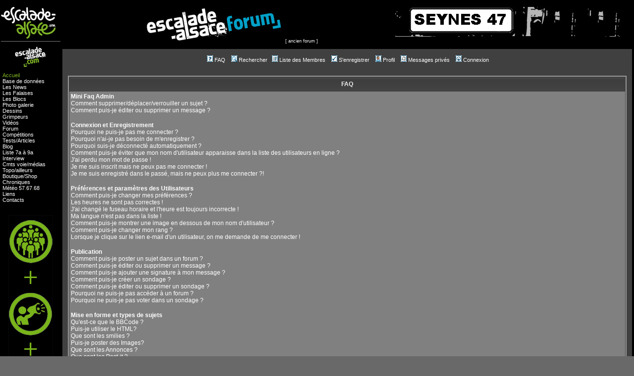

--- FILE ---
content_type: text/html; charset=UTF-8
request_url: https://ancien.escalade-alsace.com/forum/faq.php?sid=b5d9a44f940eb235bb0f778a425dcd92
body_size: 14509
content:
<!DOCTYPE HTML PUBLIC "-//W3C//DTD HTML 4.01 Transitional//EN">
<html dir="LTR">
<head>
<meta http-equiv="Content-Type" content="text/html; charset=ISO-8859-1">
<meta http-equiv="Content-Style-Type" content="text/css">

<link rel="top" href="./index.php?sid=11ed505dc89c7d80cbd801ad4b849ba3" title="www.escalade-alsace.com Index du Forum" />
<link rel="search" href="./search.php?sid=11ed505dc89c7d80cbd801ad4b849ba3" title="Rechercher" />
<link rel="help" href="./faq.php?sid=11ed505dc89c7d80cbd801ad4b849ba3" title="FAQ" />
<link rel="author" href="./memberlist.php?sid=11ed505dc89c7d80cbd801ad4b849ba3" title="Liste des Membres" />

<title>www.escalade-alsace.com :: FAQ</title>
<!-- link rel="stylesheet" href="templates/subSilver/subSilver.css" type="text/css" -->
<style type="text/css">
<!--
/*
  The original subSilver Theme for phpBB version 2+
  Created by subBlue design
  http://www.subBlue.com

  NOTE: These CSS definitions are stored within the main page body so that you can use the phpBB2
  theme administration centre. When you have finalised your style you could cut the final CSS code
  and place it in an external file, deleting this section to save bandwidth.
*/

/* General page style. The scroll bar colours only visible in IE5.5+ */
body {
	background-color: #696969;
	scrollbar-face-color: #808080;
	scrollbar-highlight-color: #404040;
	scrollbar-shadow-color: #808080;
	scrollbar-3dlight-color: #808080;
	scrollbar-arrow-color:  #ffffff;
	scrollbar-track-color: #808080;
	scrollbar-darkshadow-color: #404040;
}

/* General font families for common tags */
font,th,td,p { font-family: Verdana, Arial, Helvetica, sans-serif }
a:link,a:active,a:visited { color : #ffffff; }
a:hover		{ text-decoration: underline; color : #ffffff; }
hr	{ height: 0px; border: solid #808080 0px; border-top-width: 1px;}

/* This is the border line & background colour round the entire page */
.bodyline	{ background-color: #404040; border: 1px #404040 solid; }

/* This is the outline round the main forum tables */
.forumline	{ background-color: #404040; border: 2px #999999 solid; }

/* Main table cell colours and backgrounds */
td.row1	{ background-color: #808080; }
td.row2	{ background-color: #808080; }
td.row3	{ background-color: #808080; }

/*
  This is for the table cell above the Topics, Post & Last posts on the index.php page
  By default this is the fading out gradiated silver background.
  However, you could replace this with a bitmap specific for each forum
*/
td.rowpic {
		background-color: #404040;
		background-image: url(templates/subSilver/images/cellpic2.jpg);
		background-repeat: repeat-y;
}

/* Header cells - the blue and silver gradient backgrounds */
th	{
	color: #EEEEEE; font-size: 11px; font-weight : bold;
	background-color: #ffffff; height: 25px;
	background-image: url(templates/subSilver/images/cellpic3.gif);
}

td.cat,td.catHead,td.catSides,td.catLeft,td.catRight,td.catBottom {
			background-image: url(templates/subSilver/images/cellpic1.gif);
			background-color:#808080; border: #999999; border-style: solid; height: 28px;
}

/*
  Setting additional nice inner borders for the main table cells.
  The names indicate which sides the border will be on.
  Don't worry if you don't understand this, just ignore it :-)
*/
td.cat,td.catHead,td.catBottom {
	height: 29px;
	border-width: 0px 0px 0px 0px;
}
th.thHead,th.thSides,th.thTop,th.thLeft,th.thRight,th.thBottom,th.thCornerL,th.thCornerR {
	font-weight: bold; border: #404040; border-style: solid; height: 28px;
}
td.row3Right,td.spaceRow {
	background-color: #808080; border: #999999; border-style: solid;
}

th.thHead,td.catHead { font-size: 12px; border-width: 1px 1px 0px 1px; }
th.thSides,td.catSides,td.spaceRow	 { border-width: 0px 1px 0px 1px; }
th.thRight,td.catRight,td.row3Right	 { border-width: 0px 1px 0px 0px; }
th.thLeft,td.catLeft	  { border-width: 0px 0px 0px 1px; }
th.thBottom,td.catBottom  { border-width: 0px 1px 1px 1px; }
th.thTop	 { border-width: 1px 0px 0px 0px; }
th.thCornerL { border-width: 1px 0px 0px 1px; }
th.thCornerR { border-width: 1px 1px 0px 0px; }

/* The largest text used in the index page title and toptic title etc. */
.maintitle	{
	font-weight: bold; font-size: 22px; font-family: "Trebuchet MS",Verdana, Arial, Helvetica, sans-serif;
	text-decoration: none; line-height : 120%; color : #ffffff;
}

/* General text */
.gen { font-size : 12px; }
.genmed { font-size : 11px; }
.gensmall { font-size : 10px; }
.gen,.genmed,.gensmall { color : #ffffff; }
a.gen,a.genmed,a.gensmall { color: #ffffff; text-decoration: none; }
a.gen:hover,a.genmed:hover,a.gensmall:hover	{ color: #ffffff; text-decoration: underline; }

/* The register, login, search etc links at the top of the page */
.mainmenu		{ font-size : 11px; color : #ffffff }
a.mainmenu		{ text-decoration: none; color : #ffffff;  }
a.mainmenu:hover{ text-decoration: underline; color : #ffffff; }

/* Forum category titles */
.cattitle		{ font-weight: bold; font-size: 12px ; letter-spacing: 1px; color : #ffffff}
a.cattitle		{ text-decoration: none; color : #ffffff; }
a.cattitle:hover{ text-decoration: underline; }

/* Forum title: Text and link to the forums used in: index.php */
.forumlink		{ font-weight: bold; font-size: 12px; color : #ffffff; }
a.forumlink 	{ text-decoration: none; color : #ffffff; }
a.forumlink:hover{ text-decoration: underline; color : #ffffff; }

/* Used for the navigation text, (Page 1,2,3 etc) and the navigation bar when in a forum */
.nav			{ font-weight: bold; font-size: 11px; color : #ffffff;}
a.nav			{ text-decoration: none; color : #ffffff; }
a.nav:hover		{ text-decoration: underline; }

/* titles for the topics: could specify viewed link colour too */
.topictitle,h1,h2	{ font-weight: bold; font-size: 11px; color : #ffffff; }
a.topictitle:link   { text-decoration: none; color : #ffffff; }
a.topictitle:visited { text-decoration: none; color : #ffffff; }
a.topictitle:hover	{ text-decoration: underline; color : #ffffff; }

/* Name of poster in viewmsg.php and viewtopic.php and other places */
.name			{ font-size : 11px; color : #ffffff;}

/* Location, number of posts, post date etc */
.postdetails		{ font-size : 10px; color : #ffffff; }

/* The content of the posts (body of text) */
.postbody { font-size : 12px; line-height: 18px}
a.postlink:link	{ text-decoration: none; color : #ffffff }
a.postlink:visited { text-decoration: none; color : #ffffff; }
a.postlink:hover { text-decoration: underline; color : #ffffff}

/* Quote & Code blocks */
.code {
	font-family: Courier, 'Courier New', sans-serif; font-size: 11px; color: #DDDDDD;
	background-color: #505050; border: #808080; border-style: solid;
	border-left-width: 1px; border-top-width: 1px; border-right-width: 1px; border-bottom-width: 1px
}

.quote {
	font-family: Verdana, Arial, Helvetica, sans-serif; font-size: 11px; color: #CCCCCC; line-height: 125%;
	background-color: #505050; border: #808080; border-style: solid;
	border-left-width: 1px; border-top-width: 1px; border-right-width: 1px; border-bottom-width: 1px
}

/* Copyright and bottom info */
.copyright		{ font-size: 10px; font-family: Verdana, Arial, Helvetica, sans-serif; color: #CCCCCC; letter-spacing: -1px;}
a.copyright		{ color: #CCCCCC; text-decoration: none;}
a.copyright:hover { color: #ffffff; text-decoration: underline;}

/* Form elements */
input,textarea, select {
	color : #ffffff;
	font: normal 11px Verdana, Arial, Helvetica, sans-serif;
	border-color : #ffffff;
}

/* The text input fields background colour */
input.post, textarea.post, select {
	background-color : #404040;
}

input { text-indent : 2px; }

/* The buttons used for bbCode styling in message post */
input.button {
	background-color : #808080;
	color : #ffffff;
	font-size: 11px; font-family: Verdana, Arial, Helvetica, sans-serif;
}

/* The main submit button option */
input.mainoption {
	background-color : #505050;
	font-weight : bold;
}

/* None-bold submit button */
input.liteoption {
	background-color : #505050;
	font-weight : normal;
}

/* This is the line in the posting page which shows the rollover
  help line. This is actually a text box, but if set to be the same
  colour as the background no one will know ;)
*/
.helpline { background-color: #808080; border-style: none; }

/* Import the fancy styles for IE only (NS4.x doesn't use the @import function) */
@import url("templates/subSilver/formIE.css");
-->
</style>

<title>escalade-alsace.com</title>
<meta name="robots" content="index"/><meta name="description" content="Tout savoir sur l'escalade en Alsace: news, photos, vid?, topos, forum" /><meta name="keywords" lang="fr" content="escalade, alsace, climbing, klettern, news, photos, vid?, topos, forum, blog, Yann Corby, Pierre Bollinger, Alexandre Chabot, gr? falaises, blocs, windstein, kronthal, laurenzoboulderfels, strasbourg, no foot contest, comp?tion" /><meta name="category" content="Sports" /><meta name="distribution" content="global" /><meta name="revisit-after" content="7 days" /><meta name="author" lang="fr" content="Yann Corby" /><meta name="copyright" content="Yann Corby" /><meta name="identifier-url" content="www.escalade-alsace.com" /><meta name="expires" content="never" /><meta http-equiv="Content-Type" content="text/html; charset=iso-8859-1"><style type="text/css"><!--a {  font-weight: normal; color: #FFFFFF; text-decoration: none}a:hover {  font-weight: normal; color: #DCDCDC; text-decoration: underline}--></style><link rel="stylesheet" type="text/css" href="/style.css">

</head>
<body bgcolor="#696969" text="#ffffff" link="#ffffff" vlink="#ffffff">

<a name="top"></a>

  <table class="tablepagetype">
    <tr>
      <td width="1%" height="100%" class="cellpagetype">
<div class="titresommaire">
<br>
<a href="https://www.escalade-alsace.com/" ><img src="/gifs/logoEA-V3.png" border="0" width="110" alt="Nouveau site"></a>

<br><hr>

<div style="justify-content:center; display:flex; margin:10px">
  <a href="http://www.ancien.escalade-alsace.com/"><img src="/gifs/logoEA2010noirs.jpg" border="0" alt="Ancien site" width="65px"></a>
</div>




</div>
<div class="sommaire">
    &nbsp;<a href="/"><font color="#7eb524">Accueil</font></a>
	<br>&nbsp;<a href="/bddpv/bddpv_bdd.php">Base de données</a>
	<br>&nbsp;<a href="/actu/news.php">Les News</a>
<br>&nbsp;<a href="/falaise/intro-falaise.php">Les Falaises</a>
<br>&nbsp;<a href="/falaise/intro-bloc.php">Les Blocs</a>
<br>&nbsp;<a href="/bddpv/bddpv_photos.php">Photo galerie</a>
<br>&nbsp;<a href="/bddpv/bddpv_photos.php?rid=55&sid=7">Dessins</a>
<br>&nbsp;<a href="/bddpv/bddpv_portraits.php">Grimpeurs</a>
<br>&nbsp;<a href="/bddpv/bddpv_video.php">Vidéos</a>
<br>&nbsp;<a href="/forum/viewforum.php?f=1">Forum</a>
<br>&nbsp;<a href="/evenements/intro_compet.php">Compétitions</a>
<br>&nbsp;<a href="/Tests/test_index.php">Tests</a>/<a href="/articles/intro_article.php">Articles</a>
<br>&nbsp;<a href="/forum/weblog.php?w=1">Blog</a>
<br>&nbsp;<a href="/bddpv/bddpv_8a.php">Liste 7a à 9a</a>
<br>&nbsp;<a href="/itw/intro-itw.php">Interview</a>
<br>&nbsp;<font color="#ffffff">Cmts</font> <a href="/bddpv/bddpv_commentaires.php">voie</a><font color="#ffffff">/</font><a href="/bddpv/bddpv_commentaires_photos.php">médias</a>
<br>&nbsp;<a href="/ailleurs/intro-ailleurs.php">Topo/ailleurs</a>
<br>&nbsp;<a href="/boutique/boutique.php">Boutique</a>/<a href="/boutique/boutique.php?lang=en">Shop</a>
<br>&nbsp;<a href="/kronik/intro_kronik.php">Chroniques</a>
<br>&nbsp;Météo&nbsp;<a href="http://www.pleinchamp.com/previsions-departementales/%28dept%29/57" target="_blank">57</a><font color="#7eb524">.</font><a href="http://www.pleinchamp.com/previsions-departementales/%28dept%29/67" target="_blank">67</a><font color="#7eb524">.</font><a href="http://www.pleinchamp.com/previsions-departementales/%28dept%29/68" target="_blank">68</a>
<br>&nbsp;<a href="/liens/liens.php">Liens</a>
<br>&nbsp;<a href="/contacts.php">Contacts</a>
</div>

<div class="pub_sommaire">
<a href="http://www.escalade-alsace.com/articles/EA-V3.php" target="_blank"><img src="/page_type/gifs/Banniere_EAV3_Vert2.jpg" border="0" alt="Tout savoir sur le futur site Web"></a>

</div><br><br><br><br><br><br><br><br><div class="titresommaire">
<font color="#7eb524">© Escalade Alsace</font><br>
<font color="#000000">Yann Corby</font>
</div>
<div class="donneespersosommaire">
<a href="/donnees_perso.php">Politique concernant les<br>données personnelles</a>
</div>      </td>
      <td width="90%" height="100%" class="cellpagetype">
        <table class="tablepagetype">
          <tr><td height="99%" style="background-color:#404040;" class="cellpagetype">

<table width="100%" cellspacing="0" cellpadding="10" border="0" align="center">
	<tr>
	    <td width="100%" style="background-color:#000000; text-align: center;" cellspacing="0" cellpadding="0" border="0">
			<span style="float:right;">

			<a href="http://www.jegrimpe.com/" target="_blank"><img src="/page_type/gifs/jegrimpe2010.gif" border="0" width="468" height="60" alt=""></a>

			</span>
            <a href="http://www.escalade-alsace.com/forum/index.php"><img src="templates/subSilver/images/logoForum2010.jpg" border="0" alt="" vspace="1" /></a>
	        <span style="float:center; font-size: 7pt;">[ <a href="http://yann.corby.free.fr/forum/" target="_blank">ancien forum</a> ]</span>
        </td>
	</tr>
	<tr>
		<td class="bodyline">
        <table width="100%" cellspacing="0" cellpadding="0" border="0">
			<tr>
				<td align="center" width="100%" valign="top">
				<table cellspacing="0" cellpadding="2" border="0">
					<tr>
						<td align="center" valign="top" nowrap="nowrap"><span class="mainmenu">&nbsp;<a href="faq.php?sid=11ed505dc89c7d80cbd801ad4b849ba3" class="mainmenu"><img src="templates/subSilver/images/icon_mini_faq.gif" width="12" height="13" border="0" alt="FAQ" hspace="3" />FAQ</a>&nbsp; &nbsp;<a href="search.php?sid=11ed505dc89c7d80cbd801ad4b849ba3" class="mainmenu"><img src="templates/subSilver/images/icon_mini_search.gif" width="12" height="13" border="0" alt="Rechercher" hspace="3" />Rechercher</a>&nbsp;
						<a href="memberlist.php?sid=11ed505dc89c7d80cbd801ad4b849ba3" class="mainmenu"><img src="templates/subSilver/images/icon_mini_members.gif" width="12" height="13" border="0" alt="Liste des Membres" hspace="3" />Liste des Membres</a>&nbsp;
						&nbsp;<a href="profile.php?mode=register&amp;sid=11ed505dc89c7d80cbd801ad4b849ba3" class="mainmenu"><img src="templates/subSilver/images/icon_mini_register.gif" width="12" height="13" border="0" alt="S'enregistrer" hspace="3" />S'enregistrer</a>&nbsp;
						</span>
                        <span class="mainmenu">&nbsp;<a href="profile.php?mode=editprofile&amp;sid=11ed505dc89c7d80cbd801ad4b849ba3" class="mainmenu"><img src="templates/subSilver/images/icon_mini_profile.gif" width="12" height="13" border="0" alt="Profil" hspace="3" />Profil</a>&nbsp; &nbsp;<a href="privmsg.php?folder=inbox&amp;sid=11ed505dc89c7d80cbd801ad4b849ba3" class="mainmenu"><img src="templates/subSilver/images/icon_mini_message.gif" width="12" height="13" border="0" alt="Messages privés" hspace="3" />Messages privés</a>&nbsp; &nbsp;<a href="login.php?sid=11ed505dc89c7d80cbd801ad4b849ba3" class="mainmenu"><img src="templates/subSilver/images/icon_mini_login.gif" width="12" height="13" border="0" alt="Connexion" hspace="3" />Connexion</a>&nbsp;</span></td>
					</tr>
<!--					<tr>
						<td align="center" valign="top" nowrap="nowrap"><span class="mainmenu">
						<a href="" class="mainmenu"><img src="templates/subSilver/images/icon_mini_message.gif" width="12" height="13" border="0" alt="" hspace="3" /></a>&nbsp; &nbsp;
						<a href="weblogs_news.php?sid=11ed505dc89c7d80cbd801ad4b849ba3" class="mainmenu"><img src="templates/subSilver/images/icon_mini_members.gif" width="12" height="13" border="0" alt="Mon Blog" hspace="3" />Les News du Blog</a>
						</span></td>
					</tr>
//-->
				</table></td>
			</tr>
		</table>

		<br />


<table width="100%" cellspacing="2" cellpadding="2" border="0" align="center">
	<tr>
		<td align="left" class="nav"><a href="" class="nav"></a></td>
	</tr>
</table>

<table class="forumline" width="100%" cellspacing="1" cellpadding="3" border="0" align="center">
	<tr>
		<th class="thHead">FAQ</th>
	</tr>
	<tr>
		<td class="row1">
			<span class="gen"><b>Mini Faq Admin</b></span><br />
			<span class="gen"><a href="#0" class="postlink">Comment supprimer/déplacer/verrouiller un sujet ?</a></span><br />
			<span class="gen"><a href="#1" class="postlink">Comment puis-je éditer ou supprimer un message ?</a></span><br />
			<br />
			<span class="gen"><b>Connexion et Enregistrement</b></span><br />
			<span class="gen"><a href="#2" class="postlink">Pourquoi ne puis-je pas me connecter ?</a></span><br />
			<span class="gen"><a href="#3" class="postlink">Pourquoi n'ai-je pas besoin de m'enregistrer ?</a></span><br />
			<span class="gen"><a href="#4" class="postlink">Pourquoi suis-je déconnecté automatiquement ?</a></span><br />
			<span class="gen"><a href="#5" class="postlink">Comment puis-je éviter que mon nom d'utilisateur apparaisse dans la liste des utilisateurs en ligne ?</a></span><br />
			<span class="gen"><a href="#6" class="postlink">J'ai perdu mon mot de passe !</a></span><br />
			<span class="gen"><a href="#7" class="postlink">Je me suis inscrit mais ne peux pas me connecter !</a></span><br />
			<span class="gen"><a href="#8" class="postlink">Je me suis enregistré dans le passé, mais ne peux plus me connecter ?!</a></span><br />
			<br />
			<span class="gen"><b>Préférences et paramètres des Utilisateurs</b></span><br />
			<span class="gen"><a href="#9" class="postlink">Comment puis-je changer mes préférences ?</a></span><br />
			<span class="gen"><a href="#10" class="postlink">Les heures ne sont pas correctes !</a></span><br />
			<span class="gen"><a href="#11" class="postlink">J'ai changé le fuseau horaire et l'heure est toujours incorrecte !</a></span><br />
			<span class="gen"><a href="#12" class="postlink">Ma langue n'est pas dans la liste !</a></span><br />
			<span class="gen"><a href="#13" class="postlink">Comment puis-je montrer une image en dessous de mon nom d'utilisateur ?</a></span><br />
			<span class="gen"><a href="#14" class="postlink">Comment puis-je changer mon rang ?</a></span><br />
			<span class="gen"><a href="#15" class="postlink">Lorsque je clique sur le lien e-mail d'un utilisateur, on me demande de me connecter !</a></span><br />
			<br />
			<span class="gen"><b>Publication</b></span><br />
			<span class="gen"><a href="#16" class="postlink">Comment puis-je poster un sujet dans un forum ?</a></span><br />
			<span class="gen"><a href="#17" class="postlink">Comment puis-je éditer ou supprimer un message ?</a></span><br />
			<span class="gen"><a href="#18" class="postlink">Comment puis-je ajouter une signature à mon message ?</a></span><br />
			<span class="gen"><a href="#19" class="postlink">Comment puis-je créer un sondage ?</a></span><br />
			<span class="gen"><a href="#20" class="postlink">Comment puis-je éditer ou supprimer un sondage ?</a></span><br />
			<span class="gen"><a href="#21" class="postlink">Pourquoi ne puis-je pas accéder à un forum ?</a></span><br />
			<span class="gen"><a href="#22" class="postlink">Pourquoi ne puis-je pas voter dans un sondage ?</a></span><br />
			<br />
			<span class="gen"><b>Mise en forme et types de sujets</b></span><br />
			<span class="gen"><a href="#23" class="postlink">Qu'est-ce que le BBCode ?</a></span><br />
			<span class="gen"><a href="#24" class="postlink">Puis-je utiliser le HTML?</a></span><br />
			<span class="gen"><a href="#25" class="postlink">Que sont les smilies ?</a></span><br />
			<span class="gen"><a href="#26" class="postlink">Puis-je poster des Images?</a></span><br />
			<span class="gen"><a href="#27" class="postlink">Que sont les Annonces ?</a></span><br />
			<span class="gen"><a href="#28" class="postlink">Que sont les Post-it ?</a></span><br />
			<span class="gen"><a href="#29" class="postlink">Que sont les sujets de discussions verrouillés ?</a></span><br />
			<br />
			<span class="gen"><b>Niveaux des Utilisateurs et Groupes</b></span><br />
			<span class="gen"><a href="#30" class="postlink">Qui sont les Administrateurs ?</a></span><br />
			<span class="gen"><a href="#31" class="postlink">Qui sont les Modérateurs?</a></span><br />
			<span class="gen"><a href="#32" class="postlink">Que sont les groupes d'utilisateurs ?</a></span><br />
			<span class="gen"><a href="#33" class="postlink">Comment puis-je joindre un groupe d'utilisateurs ?</a></span><br />
			<span class="gen"><a href="#34" class="postlink">Comment puis-je devenir le modérateur d'un groupe d'utilisateurs ?</a></span><br />
			<br />
			<span class="gen"><b>Messagerie Privée</b></span><br />
			<span class="gen"><a href="#35" class="postlink">Je ne peux pas envoyer de messages privés !</a></span><br />
			<span class="gen"><a href="#36" class="postlink">Je continue de recevoir des messages privés non-désirés !</a></span><br />
			<span class="gen"><a href="#37" class="postlink">J'ai reçu un e-mail abusif ou de spamming de quelqu'un sur ce forum !</a></span><br />
			<br />
			<span class="gen"><b>phpBB 2</b></span><br />
			<span class="gen"><a href="#38" class="postlink">Qui a écrit ce forum ?</a></span><br />
			<span class="gen"><a href="#39" class="postlink">Pourquoi la fonction X n'est pas disponible ?</a></span><br />
			<span class="gen"><a href="#40" class="postlink">Qui dois-je contacter à propos des questions d'abus ou de légalité relatif à ce forum ?</a></span><br />
			<br />
		</td>
	</tr>
	<tr>
		<td class="catBottom" height="28">&nbsp;</td>
	</tr>
</table>

<br clear="all" />

<table class="forumline" width="100%" cellspacing="1" cellpadding="3" border="0" align="center">
	<tr>
		<td class="catHead" height="28" align="center"><span class="cattitle">Mini Faq Admin</span></td>
	</tr>
	<tr>
		<td class="row1" align="left" valign="top"><span class="postbody"><a name="0"></a><b>Comment supprimer/déplacer/verrouiller un sujet ?</b></span><br /><span class="postbody">Aller sur la page de ce sujet, et cliquer sur l'icône en forme de croix en bas à gauche de cette page. Si cette icône est absente, c'est que vous n'avez pas les droits nécessaires. Il faut être administrateur ou modérateur pour qu'elle apparaisse. C'est la même chose pour les autres actions, en utilisant les autres icônes présentes en bas à gauche de la page du sujet.<br /><a class="postlink" href="#top">Revenir en haut</a></span></td>
	</tr>
	<tr>
		<td class="spaceRow" height="1"><img src="templates/subSilver/images/spacer.gif" alt="" width="1" height="1" /></td>
	</tr>
	<tr>
		<td class="row2" align="left" valign="top"><span class="postbody"><a name="1"></a><b>Comment puis-je éditer ou supprimer un message ?</b></span><br /><span class="postbody">A moins que vous soyez l'administrateur ou modérateur du forum, vous pouvez seulement éditer ou supprimer vos propres messages. Vous pouvez éditer un message (parfois seulement après un certain temps après qu'il soit posté) en cliquant sur le bouton <i>Editer</i> du message concerné. Si quelqu'un a déjà répondu à votre message, vous trouverez un petit morceau de texte en dessous de votre message en retournant le lire, indiquant le nombre de fois que vous l'avez édité. Ce petit texte n'apparaîtra pas si personne n'a répondu, il n'apparaîtra pas non plus si un modérateur ou un administrateur édite le message (ils devraient laisser un message expliquant ce qu'ils ont modifié et pourquoi). Veuillez noter qu'un utilisateur ne peut pas supprimer un message une fois que quelqu'un y a répondu.<br /><a class="postlink" href="#top">Revenir en haut</a></span></td>
	</tr>
	<tr>
		<td class="spaceRow" height="1"><img src="templates/subSilver/images/spacer.gif" alt="" width="1" height="1" /></td>
	</tr>
</table>

<br clear="all" />
<table class="forumline" width="100%" cellspacing="1" cellpadding="3" border="0" align="center">
	<tr>
		<td class="catHead" height="28" align="center"><span class="cattitle">Connexion et Enregistrement</span></td>
	</tr>
	<tr>
		<td class="row1" align="left" valign="top"><span class="postbody"><a name="2"></a><b>Pourquoi ne puis-je pas me connecter ?</b></span><br /><span class="postbody">Vous êtes-vous enregistré ? Plus sérieusement, vous devez vous enregistrer afin de vous connecter. Avez-vous été banni du forum (un message est affiché si vous l'êtes) ? Si oui, vous devriez contacter le webmestre ou l'administrateur du forum pour en découvrir la raison. Si vous vous êtes enregistré et que vous n'êtes pas banni et que vous ne pouvez toujours pas vous connecter, vérifiez et revérifiez vos nom d'utilisateur et mot de passe; c'est généralement de là que vient le problème. Si cela ne fonctionne toujours pas, contactez l'administrateur du forum; il se peut que le forum ait été mal configuré.<br /><a class="postlink" href="#top">Revenir en haut</a></span></td>
	</tr>
	<tr>
		<td class="spaceRow" height="1"><img src="templates/subSilver/images/spacer.gif" alt="" width="1" height="1" /></td>
	</tr>
	<tr>
		<td class="row2" align="left" valign="top"><span class="postbody"><a name="3"></a><b>Pourquoi n'ai-je pas besoin de m'enregistrer ?</b></span><br /><span class="postbody">Vous pouvez ne pas en avoir besoin; c'est à l'administrateur de décider si vous avez besoin ou non de vous enregistrer pour poster des messages sur certains forums. Toutefois, l'enregistrement vous donnera accès à des fonctions additionnelles non-disponibles pour les invités tels que le choix d'une image avatar, une messagerie privée, l'envoi d'e-mail à des amis, l'inscription à un groupe d'utilisateurs, etc. L'enregistrement prend seulement quelques instants; il est donc recommandé de le faire.<br /><a class="postlink" href="#top">Revenir en haut</a></span></td>
	</tr>
	<tr>
		<td class="spaceRow" height="1"><img src="templates/subSilver/images/spacer.gif" alt="" width="1" height="1" /></td>
	</tr>
	<tr>
		<td class="row1" align="left" valign="top"><span class="postbody"><a name="4"></a><b>Pourquoi suis-je déconnecté automatiquement ?</b></span><br /><span class="postbody">Si vous ne cochez pas la case <i>Se connecter automatiquement à chaque visite</i> lorsque vous vous connectez, le forum vous gardera seulement connecté pour une période préétablie. Ceci permet d'éviter une utilisation abusive de votre compte par quelqu'un d'autre. Pour rester connecté, cochez la case en vous connectant; ceci n'est pas recommandé si vous accédez au forum en utilisant un ordinateur partagé, exemple : bibliothèque, cybercafé, université, etc.<br /><a class="postlink" href="#top">Revenir en haut</a></span></td>
	</tr>
	<tr>
		<td class="spaceRow" height="1"><img src="templates/subSilver/images/spacer.gif" alt="" width="1" height="1" /></td>
	</tr>
	<tr>
		<td class="row2" align="left" valign="top"><span class="postbody"><a name="5"></a><b>Comment puis-je éviter que mon nom d'utilisateur apparaisse dans la liste des utilisateurs en ligne ?</b></span><br /><span class="postbody">Dans votre profil, vous trouverez une option <i>Cacher sa présence en ligne</i>; si vous choisissez <i>Oui</i>, vous n'apparaîtrez qu'uniquement aux yeux des administrateurs ou vous-même. Vous serez compté comme un utilisateur invisible.<br /><a class="postlink" href="#top">Revenir en haut</a></span></td>
	</tr>
	<tr>
		<td class="spaceRow" height="1"><img src="templates/subSilver/images/spacer.gif" alt="" width="1" height="1" /></td>
	</tr>
	<tr>
		<td class="row1" align="left" valign="top"><span class="postbody"><a name="6"></a><b>J'ai perdu mon mot de passe !</b></span><br /><span class="postbody">Ne paniquez pas ! Si votre mot de passe ne peut être retrouvé, il peut par contre être réinitialisé. Pour ce faire, allez sur la page de connexion et cliquez sur <u>J'ai oublié mon mot de passe</u>, puis suivez les instructions et vous devriez pouvoir vous reconnecter en un rien de temps.<br /><a class="postlink" href="#top">Revenir en haut</a></span></td>
	</tr>
	<tr>
		<td class="spaceRow" height="1"><img src="templates/subSilver/images/spacer.gif" alt="" width="1" height="1" /></td>
	</tr>
	<tr>
		<td class="row2" align="left" valign="top"><span class="postbody"><a name="7"></a><b>Je me suis inscrit mais ne peux pas me connecter !</b></span><br /><span class="postbody">Premièrement, vérifiez que vous avez entré correctement vos nom d'utilisateur et mot de passe. S'ils ont correctement été entrés, alors il y a deux possibilités. Si le support COPPA est activé et que vous avez cliqué sur le lien <u>J'ai moins de 13 ans</u> au moment de l'enregistrement, alors vous devrez suivre les instructions que vous avez reçues. Si ce n'est pas le cas, alors peut-être que votre compte a besoin d'être activé ? Certains forums requièrent que tous les nouveaux enregistrements soient activés, soit par vous-même, soit par l'administrateur avant de pouvoir vous connecter. Lorsque vous vous êtes enregistré, un message aurait dû vous apprendre si l'activation est requise ou non. Si vous avez reçu un e-mail, suivez alors les instructions qui s'y trouvent; si vous ne l'avez pas reçu, alors êtes-vous bien sûr que l'adresse e-mail que vous avez fournie lors de l'enregistrement est valide ? L'une des raisons pour lesquelles l'activation est utilisée, c'est de réduire les chances de voir des utilisateurs malintentionnés abuser du forum anonymement. Si vous êtes sûr que l'adresse e-mail que vous avez fournie est valide, essayez alors de contacter l'administrateur du forum.<br /><a class="postlink" href="#top">Revenir en haut</a></span></td>
	</tr>
	<tr>
		<td class="spaceRow" height="1"><img src="templates/subSilver/images/spacer.gif" alt="" width="1" height="1" /></td>
	</tr>
	<tr>
		<td class="row1" align="left" valign="top"><span class="postbody"><a name="8"></a><b>Je me suis enregistré dans le passé, mais ne peux plus me connecter ?!</b></span><br /><span class="postbody">Les raisons les plus probables pour ce problème sont : vous avez entré un nom d'utilisateur ou mot de passe incorrect (vérifiez l'e-mail qui vous a été envoyé lorsque vous vous êtes enregistré) ou l'administrateur a supprimé votre compte pour quelque raison. Si vous vous trouvez dans le dernier cas, peut-être alors que vous n'avez rien posté ? Il est habituel pour les forums de supprimer périodiquement les comptes des utilisateurs n'ayant rien posté afin de réduire la taille de la base de données. Essayez de vous enregistrer encore et impliquez-vous dans les discussions.<br /><a class="postlink" href="#top">Revenir en haut</a></span></td>
	</tr>
	<tr>
		<td class="spaceRow" height="1"><img src="templates/subSilver/images/spacer.gif" alt="" width="1" height="1" /></td>
	</tr>
</table>

<br clear="all" />
<table class="forumline" width="100%" cellspacing="1" cellpadding="3" border="0" align="center">
	<tr>
		<td class="catHead" height="28" align="center"><span class="cattitle">Préférences et paramètres des Utilisateurs</span></td>
	</tr>
	<tr>
		<td class="row1" align="left" valign="top"><span class="postbody"><a name="9"></a><b>Comment puis-je changer mes préférences ?</b></span><br /><span class="postbody">Toutes vos préférences (si vous êtes enregistré) sont stockées dans la base de données. Pour les modifier, cliquez sur le lien <u>Profil</u> (généralement en haut des pages, mais cela peut ne pas être le cas). Ceci vous permettra de changer toutes vos préférences.<br /><a class="postlink" href="#top">Revenir en haut</a></span></td>
	</tr>
	<tr>
		<td class="spaceRow" height="1"><img src="templates/subSilver/images/spacer.gif" alt="" width="1" height="1" /></td>
	</tr>
	<tr>
		<td class="row2" align="left" valign="top"><span class="postbody"><a name="10"></a><b>Les heures ne sont pas correctes !</b></span><br /><span class="postbody">Les heures sont certainement correctes; toutefois, ce que vous pouvez voir sont les heures affichées dans un fuseau horaire différent du vôtre. Si c'est le cas, vous devriez changer vos préférences dans votre profil en choisissant le fuseau horaire qui vous convient, exemple : Londres, Paris, New York, Sydney, etc. Veuillez noter que changer le fuseau horaire, comme la plupart des autres options, peut uniquement être effectué par les utilisateurs enregistrés. Donc, si vous n'êtes pas enregistré, c'est la bonne heure pour le faire, si vous pardonnez le jeu de mots !<br /><a class="postlink" href="#top">Revenir en haut</a></span></td>
	</tr>
	<tr>
		<td class="spaceRow" height="1"><img src="templates/subSilver/images/spacer.gif" alt="" width="1" height="1" /></td>
	</tr>
	<tr>
		<td class="row1" align="left" valign="top"><span class="postbody"><a name="11"></a><b>J'ai changé le fuseau horaire et l'heure est toujours incorrecte !</b></span><br /><span class="postbody">Si vous êtes sûr d'avoir choisi le bon fuseau horaire et que l'heure est toujours différente, la réponse la plus probable est le passage à l'heure d'été. Le forum n'a pas été conçu pour gérer le changement entre l'heure d'hiver et l'heure d'été; donc, durant l'été, l'heure sera décalée d'une heure par rapport à l'heure locale réelle.<br /><a class="postlink" href="#top">Revenir en haut</a></span></td>
	</tr>
	<tr>
		<td class="spaceRow" height="1"><img src="templates/subSilver/images/spacer.gif" alt="" width="1" height="1" /></td>
	</tr>
	<tr>
		<td class="row2" align="left" valign="top"><span class="postbody"><a name="12"></a><b>Ma langue n'est pas dans la liste !</b></span><br /><span class="postbody">Les raisons les plus probables pour ceci sont que soit l'administrateur n'a pas installé votre langage sur le forum, ou que soit quelqu'un n'a pas encore traduit ce forum dans votre langue. Essayez de demander à l'administrateur du forum s'il peut installer le pack de langue dont vous avez besoin; s'il n'existe pas, sentez-vous alors libre de créer une nouvelle traduction. Plus d'informations peuvent être trouvées sur le site web du groupe phpBB (allez voir le lien en bas des pages).<br /><a class="postlink" href="#top">Revenir en haut</a></span></td>
	</tr>
	<tr>
		<td class="spaceRow" height="1"><img src="templates/subSilver/images/spacer.gif" alt="" width="1" height="1" /></td>
	</tr>
	<tr>
		<td class="row1" align="left" valign="top"><span class="postbody"><a name="13"></a><b>Comment puis-je montrer une image en dessous de mon nom d'utilisateur ?</b></span><br /><span class="postbody">Il peut y avoir deux images sous votre nom d'utilisateur lorsque vous lisez des messages. La première est l'image associée avec votre rang, généralement elles prennent la forme d'étoiles ou de blocs indiquant combien de messages vous avez fait ou votre statut sur le forum. En dessous de celle-ci peut se trouver une image plus grande nommée avatar, qui est généralement unique ou personnelle à chaque utilisateur. C'est à l'administrateur du forum d'activer les avatars et de choisir la manière dont les avatars seront disponibles. Si vous ne pouvez pas utiliser un avatar, cela voudra alors dire que l'administrateur en a décidé ainsi, vous pouvez le contacter pour lui en demander les raisons (nous sommes sûr qu'elles seront bonnes !).<br /><a class="postlink" href="#top">Revenir en haut</a></span></td>
	</tr>
	<tr>
		<td class="spaceRow" height="1"><img src="templates/subSilver/images/spacer.gif" alt="" width="1" height="1" /></td>
	</tr>
	<tr>
		<td class="row2" align="left" valign="top"><span class="postbody"><a name="14"></a><b>Comment puis-je changer mon rang ?</b></span><br /><span class="postbody">En général, vous ne pouvez pas directement changer le titre d'un rang (le titre d'un rang apparaît sous votre nom d'utilisateur dans les sujets de discussions et dans votre profil selon le thème utilisé). La plupart des forums utilisent les rangs pour indiquer le nombre de messages que vous avez postés, mais aussi pour identifier certains utilisateurs, exemple : les modérateurs et administrateurs peuvent avoir un rang spécifique qui leur est propre. Veuillez ne pas poster inutilement sur le forum dans le but d'élever votre rang; vous trouverez probablement un modérateur ou administrateur qui abaissera simplement votre compte de votre nombre total de messages.<br /><a class="postlink" href="#top">Revenir en haut</a></span></td>
	</tr>
	<tr>
		<td class="spaceRow" height="1"><img src="templates/subSilver/images/spacer.gif" alt="" width="1" height="1" /></td>
	</tr>
	<tr>
		<td class="row1" align="left" valign="top"><span class="postbody"><a name="15"></a><b>Lorsque je clique sur le lien e-mail d'un utilisateur, on me demande de me connecter !</b></span><br /><span class="postbody">Désolé, mais seuls les utilisateurs enregistrés peuvent envoyer des e-mails à des gens via le formulaire d'e-mail intégré au forum (dans le cas où l'administrateur aurait activé cette fonctionnalité). Ceci, pour éviter l'utilisation malveillante du système d'e-mail par des utilisateurs anonymes.<br /><a class="postlink" href="#top">Revenir en haut</a></span></td>
	</tr>
	<tr>
		<td class="spaceRow" height="1"><img src="templates/subSilver/images/spacer.gif" alt="" width="1" height="1" /></td>
	</tr>
</table>

<br clear="all" />
<table class="forumline" width="100%" cellspacing="1" cellpadding="3" border="0" align="center">
	<tr>
		<td class="catHead" height="28" align="center"><span class="cattitle">Publication</span></td>
	</tr>
	<tr>
		<td class="row1" align="left" valign="top"><span class="postbody"><a name="16"></a><b>Comment puis-je poster un sujet dans un forum ?</b></span><br /><span class="postbody">Facile, cliquez sur le bouton approprié soit sur la page du forum, soit sur la page du sujet. Vous pourriez avoir besoin de vous enregistrer avant de pouvoir poster un message; les droits qui vous sont disponibles sont listés sur le bas de la page du forum ou du sujet (la liste <i>Vous pouvez poster de nouveaux sujets, vous pouvez voter, etc.</i>)<br /><a class="postlink" href="#top">Revenir en haut</a></span></td>
	</tr>
	<tr>
		<td class="spaceRow" height="1"><img src="templates/subSilver/images/spacer.gif" alt="" width="1" height="1" /></td>
	</tr>
	<tr>
		<td class="row2" align="left" valign="top"><span class="postbody"><a name="17"></a><b>Comment puis-je éditer ou supprimer un message ?</b></span><br /><span class="postbody">A moins que vous soyez l'administrateur ou modérateur du forum, vous pouvez seulement éditer ou supprimer vos propres messages. Vous pouvez éditer un message (parfois seulement après un certain temps après qu'il soit posté) en cliquant sur le bouton <i>Editer</i> du message concerné. Si quelqu'un a déjà répondu à votre message, vous trouverez un petit morceau de texte en dessous de votre message en retournant le lire, indiquant le nombre de fois que vous l'avez édité. Ce petit texte n'apparaîtra pas si personne n'a répondu, il n'apparaîtra pas non plus si un modérateur ou un administrateur édite le message (ils devraient laisser un message expliquant ce qu'ils ont modifié et pourquoi). Veuillez noter qu'un utilisateur ne peut pas supprimer un message une fois que quelqu'un y a répondu.<br /><a class="postlink" href="#top">Revenir en haut</a></span></td>
	</tr>
	<tr>
		<td class="spaceRow" height="1"><img src="templates/subSilver/images/spacer.gif" alt="" width="1" height="1" /></td>
	</tr>
	<tr>
		<td class="row1" align="left" valign="top"><span class="postbody"><a name="18"></a><b>Comment puis-je ajouter une signature à mon message ?</b></span><br /><span class="postbody">Pour ajouter une signature à un message, vous devez d'abord en créer une, en allant dans votre profil. Une fois créée, vous pouvez cocher la case <i>Attacher sa signature</i> lors de la composition d'un message pour ajouter votre signature. Vous pouvez aussi ajouter votre signature à tous vos messages en cochant la case appropriée dans votre profil (vous pourrez toujours empêcher d'attacher votre signature à un message en particulier en décochant la case Attacher sa signature lors de sa composition).<br /><a class="postlink" href="#top">Revenir en haut</a></span></td>
	</tr>
	<tr>
		<td class="spaceRow" height="1"><img src="templates/subSilver/images/spacer.gif" alt="" width="1" height="1" /></td>
	</tr>
	<tr>
		<td class="row2" align="left" valign="top"><span class="postbody"><a name="19"></a><b>Comment puis-je créer un sondage ?</b></span><br /><span class="postbody">Créer un sondage est facile; lorsque vous postez un nouveau sujet (ou éditez le premier message d'un sujet, si vous en avez le droit), vous devriez apercevoir une partie <i>Ajouter un sondage</i> dans le formulaire en dessous de la partie <i>Poster un nouveau sujet</i> (si vous ne le voyez pas, c'est que vous n'avez probablement pas le droit de créer des sondages). Vous devez entrer un titre pour le sondage et au moins deux options (pour définir une option, entrez son nom dans le champ approprié puis cliquez sur le bouton <i>Ajouter l'option</i>. Vous pouvez également définir une date limite pour le sondage; 0 est un sondage infini. Il y a une limite pour le nombre d'options que vous pourrez établir; cette limite est fixée par l'administrateur du forum).<br /><a class="postlink" href="#top">Revenir en haut</a></span></td>
	</tr>
	<tr>
		<td class="spaceRow" height="1"><img src="templates/subSilver/images/spacer.gif" alt="" width="1" height="1" /></td>
	</tr>
	<tr>
		<td class="row1" align="left" valign="top"><span class="postbody"><a name="20"></a><b>Comment puis-je éditer ou supprimer un sondage ?</b></span><br /><span class="postbody">Comme pour les messages, les sondages peuvent uniquement être édités par le posteur d'origine, un modérateur ou un administrateur. Pour éditer un sondage, cliquez sur le bouton 'Editer' du premier message du sujet (il a toujours le sondage associé avec lui). Si personne n'a encore voté, vous pouvez alors supprimer le sondage ou éditer n'importe quelle option du sondage. Par contre, si une personne a déjà voté, seuls les modérateurs et administrateurs pourront l'éditer ou le supprimer, ceci pour éviter aux gens de truquer les sondages en modifiant les options au milieu de la durée du sondage.<br /><a class="postlink" href="#top">Revenir en haut</a></span></td>
	</tr>
	<tr>
		<td class="spaceRow" height="1"><img src="templates/subSilver/images/spacer.gif" alt="" width="1" height="1" /></td>
	</tr>
	<tr>
		<td class="row2" align="left" valign="top"><span class="postbody"><a name="21"></a><b>Pourquoi ne puis-je pas accéder à un forum ?</b></span><br /><span class="postbody">Certains forums peuvent limiter l'accès à certains utilisateurs ou groupes. Pour voir, lire, poster, etc. vous devez avoir une autorisation spéciale. Seuls le modérateur et l'administrateur du forum peuvent accorder cet accès; vous pouvez les contacter si vous le voulez.<br /><a class="postlink" href="#top">Revenir en haut</a></span></td>
	</tr>
	<tr>
		<td class="spaceRow" height="1"><img src="templates/subSilver/images/spacer.gif" alt="" width="1" height="1" /></td>
	</tr>
	<tr>
		<td class="row1" align="left" valign="top"><span class="postbody"><a name="22"></a><b>Pourquoi ne puis-je pas voter dans un sondage ?</b></span><br /><span class="postbody">Seuls les utilisateurs enregistrés peuvent voter dans un sondage (afin d'éviter le trucage des résultats). Si vous vous êtes enregistré et que vous ne pouvez toujours pas voter, alors vous n'avez probablement pas les droits d'accès appropriés.<br /><a class="postlink" href="#top">Revenir en haut</a></span></td>
	</tr>
	<tr>
		<td class="spaceRow" height="1"><img src="templates/subSilver/images/spacer.gif" alt="" width="1" height="1" /></td>
	</tr>
</table>

<br clear="all" />
<table class="forumline" width="100%" cellspacing="1" cellpadding="3" border="0" align="center">
	<tr>
		<td class="catHead" height="28" align="center"><span class="cattitle">Mise en forme et types de sujets</span></td>
	</tr>
	<tr>
		<td class="row1" align="left" valign="top"><span class="postbody"><a name="23"></a><b>Qu'est-ce que le BBCode ?</b></span><br /><span class="postbody">Le BBCode est une implémentation spéciale du HTML; l'activation de l'utilisation du BBCode est déterminée par l'administrateur (vous pouvez aussi le désactiver sur un message en particulier lors de sa composition). Le BBCode en lui-même est similaire au style du HTML; les balises sont contenues dans des crochets [ et ] à la place de &lt; et &gt;, et offrent un meilleur contrôle sur la manière dont quelque chose doit être affiché. Pour plus d'informations sur le BBCode, allez voir le guide, accessible depuis le formulaire de publication.<br /><a class="postlink" href="#top">Revenir en haut</a></span></td>
	</tr>
	<tr>
		<td class="spaceRow" height="1"><img src="templates/subSilver/images/spacer.gif" alt="" width="1" height="1" /></td>
	</tr>
	<tr>
		<td class="row2" align="left" valign="top"><span class="postbody"><a name="24"></a><b>Puis-je utiliser le HTML?</b></span><br /><span class="postbody">Ceci dépend de l'administrateur qui le permet ou non; il a un contrôle complet dessus. Si vous êtes autorisé à l'utiliser, vous vous rendrez certainement compte que seulement certaines balises fonctionnent. C'est une mesure de <i>sécurité</i> pour éviter aux gens d'abuser du forum en utilisant certaines balises qui pourraient détruire la mise en page ou causer d'autres problèmes. Si le HTML est activé, vous pouvez le désactiver dans un message en particulier lors de sa composition.<br /><a class="postlink" href="#top">Revenir en haut</a></span></td>
	</tr>
	<tr>
		<td class="spaceRow" height="1"><img src="templates/subSilver/images/spacer.gif" alt="" width="1" height="1" /></td>
	</tr>
	<tr>
		<td class="row1" align="left" valign="top"><span class="postbody"><a name="25"></a><b>Que sont les smilies ?</b></span><br /><span class="postbody">Les smilies, ou Emoticônes sont de petites images qui sont utilisées pour exprimer certains sentiments en utilisant un petit code, exemple : :) signifie joyeux, :( signifie triste. Vous pouvez voir la liste complète des émoticônes lors de la composition d'un message. Essayez de ne pas utiliser abusivement ces smilies, car ils peuvent vite rendre un message illisible et un modérateur pourrait décider de l'éditer, voire même de le supprimer entièrement.<br /><a class="postlink" href="#top">Revenir en haut</a></span></td>
	</tr>
	<tr>
		<td class="spaceRow" height="1"><img src="templates/subSilver/images/spacer.gif" alt="" width="1" height="1" /></td>
	</tr>
	<tr>
		<td class="row2" align="left" valign="top"><span class="postbody"><a name="26"></a><b>Puis-je poster des Images?</b></span><br /><span class="postbody">Vous pouvez montrer des images à l'intérieur de vos messages. Toutefois, il n'y a actuellement pas de moyen pour envoyer directement vos images sur ce forum. Vous devez donc créer un lien vers votre image stockée sur un serveur web public, exemple : http://www.quelque-part.net/mon-image.gif. Vous ne pouvez pas créer un lien vers une image stockée sur votre ordinateur (à moins que celui-ci soit un serveur web public), ni une image stockée sur un serveur nécessitant une authentification, exemple : les boîtes e-mail Hotmail ou Yahoo, les sites protégés par mot de passe, etc. Pour afficher une image, vous pouvez soit utiliser la balise BBCode [img] ou soit la balise HTML appropriée (si vous y êtes autorisé).<br /><a class="postlink" href="#top">Revenir en haut</a></span></td>
	</tr>
	<tr>
		<td class="spaceRow" height="1"><img src="templates/subSilver/images/spacer.gif" alt="" width="1" height="1" /></td>
	</tr>
	<tr>
		<td class="row1" align="left" valign="top"><span class="postbody"><a name="27"></a><b>Que sont les Annonces ?</b></span><br /><span class="postbody">Les Annonces contiennent le plus souvent d'importantes informations; vous devriez donc les lire dès que possible. Les Annonces apparaîssent en haut de chaque page du forum dans lequel elles ont été postées. Pouvoir poster une annonce dépend des permissions requises; ces permissions sont définies par l'administrateur.<br /><a class="postlink" href="#top">Revenir en haut</a></span></td>
	</tr>
	<tr>
		<td class="spaceRow" height="1"><img src="templates/subSilver/images/spacer.gif" alt="" width="1" height="1" /></td>
	</tr>
	<tr>
		<td class="row2" align="left" valign="top"><span class="postbody"><a name="28"></a><b>Que sont les Post-it ?</b></span><br /><span class="postbody">Les Post-it apparaissent en-dessous des annonces et seulement sur la première page du forum. Ils sont souvent assez importants; vous devriez donc les lire dès que vous pouvez. Comme pour les annonces, c'est l'administrateur qui détermine les permissions requises pour poster des Post-it dans chaque forum.<br /><a class="postlink" href="#top">Revenir en haut</a></span></td>
	</tr>
	<tr>
		<td class="spaceRow" height="1"><img src="templates/subSilver/images/spacer.gif" alt="" width="1" height="1" /></td>
	</tr>
	<tr>
		<td class="row1" align="left" valign="top"><span class="postbody"><a name="29"></a><b>Que sont les sujets de discussions verrouillés ?</b></span><br /><span class="postbody">Les sujets verrouillés sont verrouillés soit par le modérateur du forum ou soit par l'administrateur. Vous ne pouvez pas répondre aux sujets de discussions verrouillés et les sondages qui y sont contenus sont cessés automatiquement. Les sujets de discussions peuvent être verrouillés pour de maintes raisons.<br /><a class="postlink" href="#top">Revenir en haut</a></span></td>
	</tr>
	<tr>
		<td class="spaceRow" height="1"><img src="templates/subSilver/images/spacer.gif" alt="" width="1" height="1" /></td>
	</tr>
</table>

<br clear="all" />
<table class="forumline" width="100%" cellspacing="1" cellpadding="3" border="0" align="center">
	<tr>
		<td class="catHead" height="28" align="center"><span class="cattitle">Niveaux des Utilisateurs et Groupes</span></td>
	</tr>
	<tr>
		<td class="row1" align="left" valign="top"><span class="postbody"><a name="30"></a><b>Qui sont les Administrateurs ?</b></span><br /><span class="postbody">Les Administrateurs sont des personnes qui possèdent le plus haut niveau de contrôle sur tout le forum. Ces personnes peuvent contrôler toutes les facettes du forum; ceci inclut le réglage des permissions, le bannissement d'utilisateurs, la création de groupes d'utilisateurs ou de modérateurs, etc. Ils ont également tous les pouvoirs de modération sur tous les forums.<br /><a class="postlink" href="#top">Revenir en haut</a></span></td>
	</tr>
	<tr>
		<td class="spaceRow" height="1"><img src="templates/subSilver/images/spacer.gif" alt="" width="1" height="1" /></td>
	</tr>
	<tr>
		<td class="row2" align="left" valign="top"><span class="postbody"><a name="31"></a><b>Qui sont les Modérateurs?</b></span><br /><span class="postbody">Les Modérateurs sont des personnes (ou groupes de personnes) dont le but est de veiller au respect du règlement et au bon fonctionnement du forum tous les jours. Ils ont le pouvoir d'éditer ou de supprimer les messages et de verrouiller, déverrouiller, supprimer et diviser les sujets de discussions dans le forum où ils modèrent. Généralement, les modérateurs sont là pour éviter aux gens de faire du <i>hors-sujet</i> ou de poster des messages ne respectant pas le règlement.<br /><a class="postlink" href="#top">Revenir en haut</a></span></td>
	</tr>
	<tr>
		<td class="spaceRow" height="1"><img src="templates/subSilver/images/spacer.gif" alt="" width="1" height="1" /></td>
	</tr>
	<tr>
		<td class="row1" align="left" valign="top"><span class="postbody"><a name="32"></a><b>Que sont les groupes d'utilisateurs ?</b></span><br /><span class="postbody">Les groupes d'utilisateurs sont une manière pour l'administrateur de regrouper des utilisateurs. Chaque utilisateur peut appartenir à plusieurs groupes (ceci diffère de la plupart des autres forums) et chaque groupe peut se voir assigner des droits d'accès. Ceci permet à l'administrateur de gérer aisément différents modérateurs d'un forum, ou de leur donner accès à un forum privé, etc.<br /><a class="postlink" href="#top">Revenir en haut</a></span></td>
	</tr>
	<tr>
		<td class="spaceRow" height="1"><img src="templates/subSilver/images/spacer.gif" alt="" width="1" height="1" /></td>
	</tr>
	<tr>
		<td class="row2" align="left" valign="top"><span class="postbody"><a name="33"></a><b>Comment puis-je joindre un groupe d'utilisateurs ?</b></span><br /><span class="postbody">Pour joindre un groupe d'utilisateurs, cliquez sur le lien <i>Groupes d'utilisateurs</i> en haut de la page (peut changer suivant le modèle de document); vous pourrez alors voir tous les groupes d'utilisateurs. Tous les groupes ne sont pas <i>ouverts</i>; certains sont <i>fermés</i> et d'autres peuvent avoir leurs effectifs invisibles. Si le groupe est ouvert, vous pouvez demander à le rejoindre en cliquant sur le bouton approprié. Le modérateur du groupe d'utilisateurs devra approuver votre demande; il pourrait vous demander les raisons qui vous poussent à joindre le groupe. Veuillez ne pas harceler un modérateur de groupe s'il désapprouve votre demande; il a ses raisons.<br /><a class="postlink" href="#top">Revenir en haut</a></span></td>
	</tr>
	<tr>
		<td class="spaceRow" height="1"><img src="templates/subSilver/images/spacer.gif" alt="" width="1" height="1" /></td>
	</tr>
	<tr>
		<td class="row1" align="left" valign="top"><span class="postbody"><a name="34"></a><b>Comment puis-je devenir le modérateur d'un groupe d'utilisateurs ?</b></span><br /><span class="postbody">Les groupes d'utilisateurs sont initiallement créés par l'administrateur; il y assigne également un modérateur. Si vous êtes intéressé par la création d'un groupe d'utilisateurs, la première chose à faire sera de contacter l'administrateur; essayez de lui laisser un message privé.<br /><a class="postlink" href="#top">Revenir en haut</a></span></td>
	</tr>
	<tr>
		<td class="spaceRow" height="1"><img src="templates/subSilver/images/spacer.gif" alt="" width="1" height="1" /></td>
	</tr>
</table>

<br clear="all" />
<table class="forumline" width="100%" cellspacing="1" cellpadding="3" border="0" align="center">
	<tr>
		<td class="catHead" height="28" align="center"><span class="cattitle">Messagerie Privée</span></td>
	</tr>
	<tr>
		<td class="row1" align="left" valign="top"><span class="postbody"><a name="35"></a><b>Je ne peux pas envoyer de messages privés !</b></span><br /><span class="postbody">Il y a trois raisons pour cela : vous n'êtes pas enregistré et/ou n'êtes pas connecté, l'administrateur a désactivé la messagerie privée pour la totalité du forum ou l'administrateur vous empêche d'envoyer des messages privés. Si vous êtes dans le dernier cas, vous devriez vous adresser à l'administrateur pour en connaître la raison.<br /><a class="postlink" href="#top">Revenir en haut</a></span></td>
	</tr>
	<tr>
		<td class="spaceRow" height="1"><img src="templates/subSilver/images/spacer.gif" alt="" width="1" height="1" /></td>
	</tr>
	<tr>
		<td class="row2" align="left" valign="top"><span class="postbody"><a name="36"></a><b>Je continue de recevoir des messages privés non-désirés !</b></span><br /><span class="postbody">Dans le futur, nous ajouterons une liste noire au système de messagerie privée. Pour le moment, si malgré tout vous continuez à recevoir des messages non-désirés, informez-en l'administrateur; il a le pouvoir d'empêcher complètement un utilisateur d'envoyer des messages privés.<br /><a class="postlink" href="#top">Revenir en haut</a></span></td>
	</tr>
	<tr>
		<td class="spaceRow" height="1"><img src="templates/subSilver/images/spacer.gif" alt="" width="1" height="1" /></td>
	</tr>
	<tr>
		<td class="row1" align="left" valign="top"><span class="postbody"><a name="37"></a><b>J'ai reçu un e-mail abusif ou de spamming de quelqu'un sur ce forum !</b></span><br /><span class="postbody">Nous sommes peinés d'apprendre cela. La fonction d'e-mail intégré au forum inclut des sauvegardes pour essayer de traquer les utilisateurs qui envoient des messages de ce type. Vous devriez envoyer un e-mail à l'administrateur avec une copie complète de l'e-mail que vous avez reçu; il est important que cette copie contienne les en-têtes (ceux-ci fournissent une liste de détails concernant l'expéditeur). Ensuite, l'administrateur pourra prendre les mesures répressives qui s'imposent.<br /><a class="postlink" href="#top">Revenir en haut</a></span></td>
	</tr>
	<tr>
		<td class="spaceRow" height="1"><img src="templates/subSilver/images/spacer.gif" alt="" width="1" height="1" /></td>
	</tr>
</table>

<br clear="all" />
<table class="forumline" width="100%" cellspacing="1" cellpadding="3" border="0" align="center">
	<tr>
		<td class="catHead" height="28" align="center"><span class="cattitle">phpBB 2</span></td>
	</tr>
	<tr>
		<td class="row1" align="left" valign="top"><span class="postbody"><a name="38"></a><b>Qui a écrit ce forum ?</b></span><br /><span class="postbody">Ce logiciel (sous sa forme non modifiée) est produit, distribué et est sous droits d'auteurs par le <a href="http://www.phpbb.com/" target="_blank">Groupe phpBB</a>. Il est disponible sous la license générale publique GNU et peut être distribué librement; cliquez sur le lien pour plus de détails.<br /><a class="postlink" href="#top">Revenir en haut</a></span></td>
	</tr>
	<tr>
		<td class="spaceRow" height="1"><img src="templates/subSilver/images/spacer.gif" alt="" width="1" height="1" /></td>
	</tr>
	<tr>
		<td class="row2" align="left" valign="top"><span class="postbody"><a name="39"></a><b>Pourquoi la fonction X n'est pas disponible ?</b></span><br /><span class="postbody">Ce programme a été écrit et est sous licence du Groupe phpBB. Si vous croyez qu'une fonction doit être ajoutée, veuillez visiter le site web phpbb.com et voir ce que le groupe phpBB en pense. Veuillez ne pas poster de demande de fonctions sur le forum de phpbb.com; le Groupe utilise sourceforge pour s'occuper des nouvelles fonctionnalités.<br /><a class="postlink" href="#top">Revenir en haut</a></span></td>
	</tr>
	<tr>
		<td class="spaceRow" height="1"><img src="templates/subSilver/images/spacer.gif" alt="" width="1" height="1" /></td>
	</tr>
	<tr>
		<td class="row1" align="left" valign="top"><span class="postbody"><a name="40"></a><b>Qui dois-je contacter à propos des questions d'abus ou de légalité relatif à ce forum ?</b></span><br /><span class="postbody">Vous devriez contacter l'administrateur de ce forum. Si vous n'arrivez pas à le contacter, vous devriez d'abord contacter un des modérateurs du forum et lui demander avec qui vous devriez prendre contact. Si vous ne recevez toujours pas de réponse, vous devriez contacter le propriétaire du domaine (faîtes une recherche avec un "whois") ou, si ce forum fonctionne sur un hébergeur gratuit (par exemple : yahoo, free.fr, f2s.com, etc.), la direction ou le service des abus de l'hébergeur. Veuillez noter que le Groupe phpBB n'a absolument aucun contrôle et ne peut en aucun cas être tenu pour responsable en ce qui concerne la manière, le lieu ou par qui ce site est utilisé. Il est totalement inutile de prendre contact avec le Groupe phpBB pour tout ce qui ne concerne pas l'aspect légal (cessation et désistement, responsabilité, commentaire diffamatoire, etc.) en relation directe avec le site web phpbb.com ou s'apparentant au programme de phpBB lui-même. Si vous envoyez un e-mail au Groupe phpBB concernant une utilisation non conforme de ce programme par une tierce personne, alors vous devriez vous attendre à une réponse laconique, voire même à aucune réponse.<br /><a class="postlink" href="#top">Revenir en haut</a></span></td>
	</tr>
	<tr>
		<td class="spaceRow" height="1"><img src="templates/subSilver/images/spacer.gif" alt="" width="1" height="1" /></td>
	</tr>
</table>

<br clear="all" />

<table width="100%" cellspacing="2" border="0" align="center">
	<tr>
		<td align="right" valign="middle" nowrap="nowrap"><span class="gensmall">Toutes les heures sont au format GMT + 2 Heures</span><br /><br /></td>
	</tr>
</table>


<div align="center"><span class="copyright"><br /><br />
<!--
	We request you retain the full copyright notice below including the link to www.phpbb.com.
	This not only gives respect to the large amount of time given freely by the developers
	but also helps build interest, traffic and use of phpBB 2.0. If you cannot (for good
	reason) retain the full copyright we request you at least leave in place the
	Powered by phpBB line, with phpBB linked to www.phpbb.com. If you refuse
	to include even this then support on our forums may be affected.

	The phpBB Group : 2002
// -->
Powered by <a href="http://www.phpbb.com/" target="_phpbb" class="copyright">phpBB</a> &copy; 2001, 2005 phpBB Group<br />Traduction par : <a href="http://www.phpbb-fr.com/" target="_blank" class="copyright">phpBB-fr.com</a></span></div>
		</td>
	</tr>
</table>

          </td></tr><tr><td height="1%" class="cellpagetype" style="padding-top:3px"><div class="pieddepage">
<!-- <a href="http://www.rocenstock.eu" target="_blank"><img src="http://dl2.celeonet.fr/xkhzfkhr/mgmt/video/banniere_rocenstock.gif" border="0"></a> -->
<br>
<span id="cptr_incr_affich_html"><noscript>&nbsp;1 visiteur connect&eacute;&nbsp;&nbsp;&nbsp<img title="0 visites aujourd'hui ; 82125736 visites depuis nov. 2000 ; max: 552 connect&eacute;s le 08/04/2023" src="/page_type/gifs/plusgrandblanc.gif" border="0" width="11" height="11" alt=""></noscript></span><br>
<a href="http://www.jegrimpe.com/" target="_blank"><img src="/page_type/gifs/jegrimpe2010.gif" border="0" width="468" height="60" alt=""></a><br>

<a href="http://www.escalade-alsace.com"><font face="Verdana" size="2">www.escalade-alsace.com</font></a>

</div>



<script type="text/javascript">



    //create the Cross-browser XMLHttpRequest object

    function getFile(pURL,pFunc)

    {

        if (window.XMLHttpRequest)

        { // code for Mozilla, Safari, etc 

            xmlhttp=new XMLHttpRequest();

            eval('xmlhttp.onreadystatechange='+pFunc+';');

            xmlhttp.open("GET", pURL, true); // leave true for Gecko

            xmlhttp.send(null);

        }

        else if (window.ActiveXObject)

        { //IE 

            xmlhttp=new ActiveXObject('Microsoft.XMLHTTP'); 

            if (xmlhttp)

            {

                eval('xmlhttp.onreadystatechange='+pFunc+';');

                xmlhttp.open('GET', pURL, false);

                xmlhttp.send();

            }

        }

    }

    function raw()

    {

        if (xmlhttp.readyState==4)

        { 

            if (xmlhttp.status==200)

            { 

                document.getElementById('cptr_incr_affich_html').innerHTML=xmlhttp.responseText;

            }

        }

    

    }

    function reload_counter()

    {

        getFile('/page_type/cptr.php','raw');

        setTimeout('reload_counter()',30000);

        //document.getElementById(\'cptr_incr_affich_html\').innerHTML=\'TOTO\';

    }

    reload_counter();



</script>          </td></tr>        </table>
      </td>
    </tr>
  </table>


</body>
</html>

